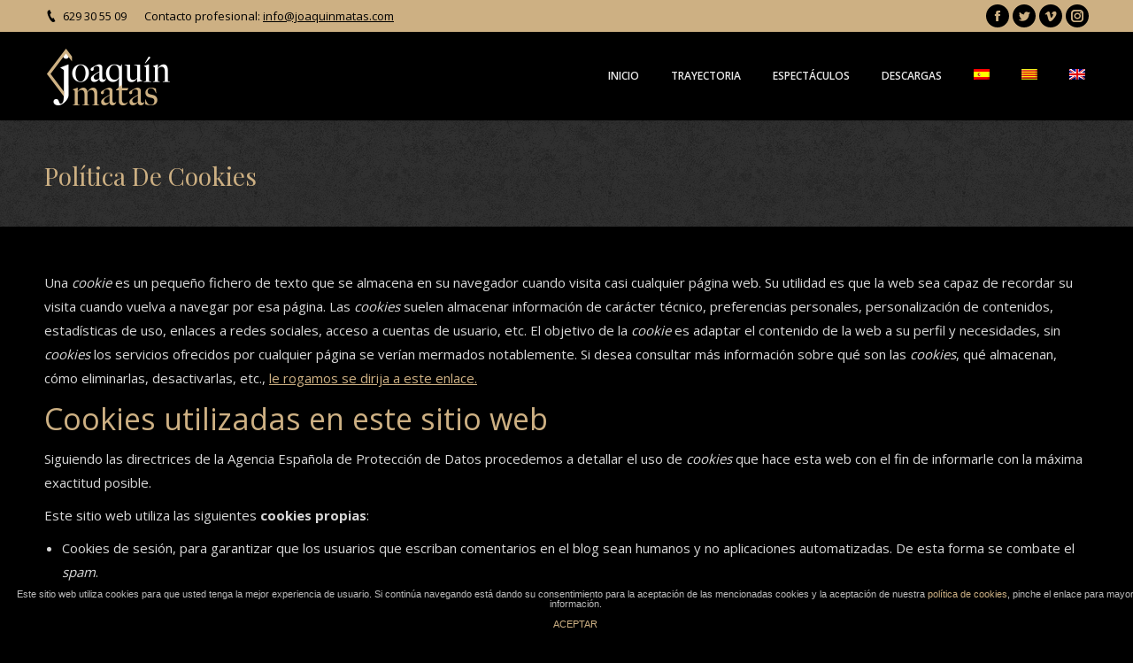

--- FILE ---
content_type: text/html; charset=UTF-8
request_url: http://www.joaquinmatas.com/politica-de-cookies/
body_size: 12640
content:
<!DOCTYPE html>
<!--[if !(IE 6) | !(IE 7) | !(IE 8)  ]><!-->
<html lang="es-ES" class="no-js">
<!--<![endif]-->
<head>
	<meta charset="UTF-8" />
		<meta name="viewport" content="width=device-width, initial-scale=1, maximum-scale=1, user-scalable=0">
		<meta name="theme-color" content="#cdb083"/>	<link rel="profile" href="http://gmpg.org/xfn/11" />
	        <script type="text/javascript">
            if (/Android|webOS|iPhone|iPad|iPod|BlackBerry|IEMobile|Opera Mini/i.test(navigator.userAgent)) {
                var originalAddEventListener = EventTarget.prototype.addEventListener,
                    oldWidth = window.innerWidth;

                EventTarget.prototype.addEventListener = function (eventName, eventHandler, useCapture) {
                    if (eventName === "resize") {
                        originalAddEventListener.call(this, eventName, function (event) {
                            if (oldWidth === window.innerWidth) {
                                return;
                            }
                            else if (oldWidth !== window.innerWidth) {
                                oldWidth = window.innerWidth;
                            }
                            if (eventHandler.handleEvent) {
                                eventHandler.handleEvent.call(this, event);
                            }
                            else {
                                eventHandler.call(this, event);
                            };
                        }, useCapture);
                    }
                    else {
                        originalAddEventListener.call(this, eventName, eventHandler, useCapture);
                    };
                };
            };
        </script>
		<title>Política de cookies - Joaquín Matas</title>
<link rel="alternate" hreflang="es" href="https://www.joaquinmatas.com/politica-de-cookies/" />
<link rel="alternate" hreflang="en" href="https://www.joaquinmatas.com/en/cookie-policy/" />

<!-- This site is optimized with the Yoast SEO plugin v11.9 - https://yoast.com/wordpress/plugins/seo/ -->
<link rel="canonical" href="https://www.joaquinmatas.com/politica-de-cookies/" />
<meta property="og:locale" content="es_ES" />
<meta property="og:type" content="article" />
<meta property="og:title" content="Política de cookies - Joaquín Matas" />
<meta property="og:url" content="https://www.joaquinmatas.com/politica-de-cookies/" />
<meta property="og:site_name" content="Joaquín Matas" />
<meta name="twitter:card" content="summary_large_image" />
<meta name="twitter:title" content="Política de cookies - Joaquín Matas" />
<script type='application/ld+json' class='yoast-schema-graph yoast-schema-graph--main'>{"@context":"https://schema.org","@graph":[{"@type":"WebSite","@id":"https://www.joaquinmatas.com/#website","url":"https://www.joaquinmatas.com/","name":"Joaqu\u00edn Matas","potentialAction":{"@type":"SearchAction","target":"https://www.joaquinmatas.com/?s={search_term_string}","query-input":"required name=search_term_string"}},{"@type":"WebPage","@id":"https://www.joaquinmatas.com/politica-de-cookies/#webpage","url":"https://www.joaquinmatas.com/politica-de-cookies/","inLanguage":"es","name":"Pol\u00edtica de cookies - Joaqu\u00edn Matas","isPartOf":{"@id":"https://www.joaquinmatas.com/#website"},"datePublished":"2019-08-12T09:56:03+00:00","dateModified":"2019-08-12T10:08:31+00:00"}]}</script>
<!-- / Yoast SEO plugin. -->

<link rel='dns-prefetch' href='//www.joaquinmatas.com' />
<link rel='dns-prefetch' href='//fonts.googleapis.com' />
<link rel='dns-prefetch' href='//s.w.org' />
<link rel="alternate" type="application/rss+xml" title="Joaquín Matas &raquo; Feed" href="https://www.joaquinmatas.com/feed/" />
<link rel="alternate" type="application/rss+xml" title="Joaquín Matas &raquo; RSS de los comentarios" href="https://www.joaquinmatas.com/comments/feed/" />
<style type="text/css">.brave_popup{display:none}</style><script data-no-optimize="1"> var brave_popup_data = {}; var bravepop_emailValidation=false; var brave_popup_videos = {};  var brave_popup_formData = {};var brave_popup_adminUser = false; var brave_popup_pageInfo = {"type":"single","pageID":245,"singleType":"page"};  var bravepop_emailSuggestions={};</script>		<script type="text/javascript">
			window._wpemojiSettings = {"baseUrl":"https:\/\/s.w.org\/images\/core\/emoji\/12.0.0-1\/72x72\/","ext":".png","svgUrl":"https:\/\/s.w.org\/images\/core\/emoji\/12.0.0-1\/svg\/","svgExt":".svg","source":{"concatemoji":"http:\/\/www.joaquinmatas.com\/wp-includes\/js\/wp-emoji-release.min.js?ver=5.2.23"}};
			!function(e,a,t){var n,r,o,i=a.createElement("canvas"),p=i.getContext&&i.getContext("2d");function s(e,t){var a=String.fromCharCode;p.clearRect(0,0,i.width,i.height),p.fillText(a.apply(this,e),0,0);e=i.toDataURL();return p.clearRect(0,0,i.width,i.height),p.fillText(a.apply(this,t),0,0),e===i.toDataURL()}function c(e){var t=a.createElement("script");t.src=e,t.defer=t.type="text/javascript",a.getElementsByTagName("head")[0].appendChild(t)}for(o=Array("flag","emoji"),t.supports={everything:!0,everythingExceptFlag:!0},r=0;r<o.length;r++)t.supports[o[r]]=function(e){if(!p||!p.fillText)return!1;switch(p.textBaseline="top",p.font="600 32px Arial",e){case"flag":return s([55356,56826,55356,56819],[55356,56826,8203,55356,56819])?!1:!s([55356,57332,56128,56423,56128,56418,56128,56421,56128,56430,56128,56423,56128,56447],[55356,57332,8203,56128,56423,8203,56128,56418,8203,56128,56421,8203,56128,56430,8203,56128,56423,8203,56128,56447]);case"emoji":return!s([55357,56424,55356,57342,8205,55358,56605,8205,55357,56424,55356,57340],[55357,56424,55356,57342,8203,55358,56605,8203,55357,56424,55356,57340])}return!1}(o[r]),t.supports.everything=t.supports.everything&&t.supports[o[r]],"flag"!==o[r]&&(t.supports.everythingExceptFlag=t.supports.everythingExceptFlag&&t.supports[o[r]]);t.supports.everythingExceptFlag=t.supports.everythingExceptFlag&&!t.supports.flag,t.DOMReady=!1,t.readyCallback=function(){t.DOMReady=!0},t.supports.everything||(n=function(){t.readyCallback()},a.addEventListener?(a.addEventListener("DOMContentLoaded",n,!1),e.addEventListener("load",n,!1)):(e.attachEvent("onload",n),a.attachEvent("onreadystatechange",function(){"complete"===a.readyState&&t.readyCallback()})),(n=t.source||{}).concatemoji?c(n.concatemoji):n.wpemoji&&n.twemoji&&(c(n.twemoji),c(n.wpemoji)))}(window,document,window._wpemojiSettings);
		</script>
		<style type="text/css">
img.wp-smiley,
img.emoji {
	display: inline !important;
	border: none !important;
	box-shadow: none !important;
	height: 1em !important;
	width: 1em !important;
	margin: 0 .07em !important;
	vertical-align: -0.1em !important;
	background: none !important;
	padding: 0 !important;
}
</style>
	<link rel='stylesheet' id='front-estilos-css'  href='http://www.joaquinmatas.com/wp-content/plugins/asesor-cookies-para-la-ley-en-espana/html/front/estilos.css?ver=5.2.23' type='text/css' media='all' />
<link rel='stylesheet' id='rs-plugin-settings-css'  href='http://www.joaquinmatas.com/wp-content/plugins/revslider/public/assets/css/rs6.css?ver=6.0.5' type='text/css' media='all' />
<style id='rs-plugin-settings-inline-css' type='text/css'>
#rs-demo-id {}
</style>
<link rel='stylesheet' id='wpml-legacy-horizontal-list-0-css'  href='//www.joaquinmatas.com/wp-content/plugins/sitepress-multilingual-cms/templates/language-switchers/legacy-list-horizontal/style.css?ver=1' type='text/css' media='all' />
<style id='wpml-legacy-horizontal-list-0-inline-css' type='text/css'>
.wpml-ls-statics-footer{background-color:#000000;}.wpml-ls-statics-footer a {color:#444444;background-color:#000000;}.wpml-ls-statics-footer a:hover,.wpml-ls-statics-footer a:focus {color:#000000;background-color:#eeeeee;}.wpml-ls-statics-footer .wpml-ls-current-language>a {color:#444444;background-color:#000000;}.wpml-ls-statics-footer .wpml-ls-current-language:hover>a, .wpml-ls-statics-footer .wpml-ls-current-language>a:focus {color:#000000;background-color:#eeeeee;}
</style>
<link rel='stylesheet' id='wpml-menu-item-0-css'  href='//www.joaquinmatas.com/wp-content/plugins/sitepress-multilingual-cms/templates/language-switchers/menu-item/style.css?ver=1' type='text/css' media='all' />
<link rel='stylesheet' id='the7-Defaults-css'  href='http://www.joaquinmatas.com/wp-content/uploads/smile_fonts/Defaults/Defaults.css?ver=5.2.23' type='text/css' media='all' />
<!--[if lt IE 9]>
<link rel='stylesheet' id='vc_lte_ie9-css'  href='http://www.joaquinmatas.com/wp-content/plugins/js_composer/assets/css/vc_lte_ie9.min.css?ver=6.0.5' type='text/css' media='screen' />
<![endif]-->
<link rel='stylesheet' id='js_composer_front-css'  href='http://www.joaquinmatas.com/wp-content/plugins/js_composer/assets/css/js_composer.min.css?ver=6.0.5' type='text/css' media='all' />
<link rel='stylesheet' id='dt-web-fonts-css'  href='//fonts.googleapis.com/css?family=Roboto%3A400%2C600%2C700%7COpen+Sans%3A400%2C600%2C700%7CRoboto+Condensed%3A400%2C600%2C700%7CPlayfair+Display%3A400%2C600%2C700&#038;ver=7.7.3' type='text/css' media='all' />
<link rel='stylesheet' id='dt-main-css'  href='http://www.joaquinmatas.com/wp-content/themes/dt-the7/css/main.min.css?ver=7.7.3' type='text/css' media='all' />
<link rel='stylesheet' id='dt-awsome-fonts-back-css'  href='http://www.joaquinmatas.com/wp-content/themes/dt-the7/fonts/FontAwesome/back-compat.min.css?ver=7.7.3' type='text/css' media='all' />
<link rel='stylesheet' id='dt-awsome-fonts-css'  href='http://www.joaquinmatas.com/wp-content/themes/dt-the7/fonts/FontAwesome/css/all.min.css?ver=7.7.3' type='text/css' media='all' />
<link rel='stylesheet' id='dt-fontello-css'  href='http://www.joaquinmatas.com/wp-content/themes/dt-the7/fonts/fontello/css/fontello.min.css?ver=7.7.3' type='text/css' media='all' />
<link rel='stylesheet' id='the7pt-static-css'  href='http://www.joaquinmatas.com/wp-content/plugins/dt-the7-core/assets/css/post-type.min.css?ver=7.7.3' type='text/css' media='all' />
<link rel='stylesheet' id='dt-custom-css'  href='http://www.joaquinmatas.com/wp-content/uploads/the7-css/custom.css?ver=720780695752' type='text/css' media='all' />
<link rel='stylesheet' id='dt-media-css'  href='http://www.joaquinmatas.com/wp-content/uploads/the7-css/media.css?ver=720780695752' type='text/css' media='all' />
<link rel='stylesheet' id='the7-mega-menu-css'  href='http://www.joaquinmatas.com/wp-content/uploads/the7-css/mega-menu.css?ver=720780695752' type='text/css' media='all' />
<link rel='stylesheet' id='the7-elements-albums-portfolio-css'  href='http://www.joaquinmatas.com/wp-content/uploads/the7-css/the7-elements-albums-portfolio.css?ver=720780695752' type='text/css' media='all' />
<link rel='stylesheet' id='the7-elements-css'  href='http://www.joaquinmatas.com/wp-content/uploads/the7-css/post-type-dynamic.css?ver=720780695752' type='text/css' media='all' />
<link rel='stylesheet' id='style-css'  href='http://www.joaquinmatas.com/wp-content/themes/dt-the7-child/style.css?ver=7.7.3' type='text/css' media='all' />
<script type='text/javascript'>
/* <![CDATA[ */
var slide_in = {"demo_dir":"http:\/\/www.joaquinmatas.com\/wp-content\/plugins\/convertplug\/modules\/slide_in\/assets\/demos"};
/* ]]> */
</script>
<script type='text/javascript' src='http://www.joaquinmatas.com/wp-includes/js/jquery/jquery.js?ver=1.12.4-wp'></script>
<script type='text/javascript' src='http://www.joaquinmatas.com/wp-includes/js/jquery/jquery-migrate.min.js?ver=1.4.1'></script>
<script type='text/javascript' src='http://www.joaquinmatas.com/wp-content/plugins/sitepress-multilingual-cms/res/js/jquery.cookie.js?ver=4.2.7.1'></script>
<script type='text/javascript'>
/* <![CDATA[ */
var wpml_cookies = {"_icl_current_language":{"value":"es","expires":1,"path":"\/"}};
var wpml_cookies = {"_icl_current_language":{"value":"es","expires":1,"path":"\/"}};
/* ]]> */
</script>
<script type='text/javascript' src='http://www.joaquinmatas.com/wp-content/plugins/sitepress-multilingual-cms/res/js/cookies/language-cookie.js?ver=4.2.7.1'></script>
<script type='text/javascript'>
/* <![CDATA[ */
var cdp_cookies_info = {"url_plugin":"http:\/\/www.joaquinmatas.com\/wp-content\/plugins\/asesor-cookies-para-la-ley-en-espana\/plugin.php","url_admin_ajax":"https:\/\/www.joaquinmatas.com\/wp-admin\/admin-ajax.php"};
/* ]]> */
</script>
<script type='text/javascript' src='http://www.joaquinmatas.com/wp-content/plugins/asesor-cookies-para-la-ley-en-espana/html/front/principal.js?ver=5.2.23'></script>
<script type='text/javascript' src='http://www.joaquinmatas.com/wp-content/plugins/revslider/public/assets/js/revolution.tools.min.js?ver=6.0'></script>
<script type='text/javascript' src='http://www.joaquinmatas.com/wp-content/plugins/revslider/public/assets/js/rs6.min.js?ver=6.0.5'></script>
<script type='text/javascript'>
/* <![CDATA[ */
var dtLocal = {"themeUrl":"http:\/\/www.joaquinmatas.com\/wp-content\/themes\/dt-the7","passText":"Para ver esta publicaci\u00f3n protegida, introduce la contrase\u00f1a debajo:","moreButtonText":{"loading":"Cargando...","loadMore":"Cargar m\u00e1s"},"postID":"245","ajaxurl":"https:\/\/www.joaquinmatas.com\/wp-admin\/admin-ajax.php","contactMessages":{"required":"One or more fields have an error. Please check and try again.","terms":"Please accept the privacy policy."},"ajaxNonce":"2c9cd74f1c","pageData":{"type":"page","template":"page","layout":null},"themeSettings":{"smoothScroll":"off","lazyLoading":false,"accentColor":{"mode":"solid","color":"#cdb083"},"desktopHeader":{"height":100},"floatingHeader":{"showAfter":140,"showMenu":true,"height":60,"logo":{"showLogo":true,"html":"<img class=\" preload-me\" src=\"https:\/\/www.joaquinmatas.com\/wp-content\/uploads\/2019\/08\/float-logo.png\" srcset=\"https:\/\/www.joaquinmatas.com\/wp-content\/uploads\/2019\/08\/float-logo.png 30w, https:\/\/www.joaquinmatas.com\/wp-content\/uploads\/2019\/08\/float-logo-retina.png 60w\" width=\"30\" height=\"56\"   sizes=\"30px\" alt=\"Joaqu\u00edn Matas\" \/>","url":"https:\/\/www.joaquinmatas.com\/"}},"topLine":{"floatingTopLine":{"logo":{"showLogo":false,"html":""}}},"mobileHeader":{"firstSwitchPoint":1050,"secondSwitchPoint":778,"firstSwitchPointHeight":80,"secondSwitchPointHeight":60},"stickyMobileHeaderFirstSwitch":{"logo":{"html":"<img class=\" preload-me\" src=\"https:\/\/www.joaquinmatas.com\/wp-content\/uploads\/2019\/08\/logo-mobile.png\" srcset=\"https:\/\/www.joaquinmatas.com\/wp-content\/uploads\/2019\/08\/logo-mobile.png 125w, https:\/\/www.joaquinmatas.com\/wp-content\/uploads\/2019\/08\/logo-mobile-retina.png 250w\" width=\"125\" height=\"56\"   sizes=\"125px\" alt=\"Joaqu\u00edn Matas\" \/>"}},"stickyMobileHeaderSecondSwitch":{"logo":{"html":"<img class=\" preload-me\" src=\"https:\/\/www.joaquinmatas.com\/wp-content\/uploads\/2019\/08\/logo-mobile.png\" srcset=\"https:\/\/www.joaquinmatas.com\/wp-content\/uploads\/2019\/08\/logo-mobile.png 125w, https:\/\/www.joaquinmatas.com\/wp-content\/uploads\/2019\/08\/logo-mobile-retina.png 250w\" width=\"125\" height=\"56\"   sizes=\"125px\" alt=\"Joaqu\u00edn Matas\" \/>"}},"content":{"textColor":"#d8d8d8","headerColor":"#cdb083"},"sidebar":{"switchPoint":990},"boxedWidth":"1340px","stripes":{"stripe1":{"textColor":"#787d85","headerColor":"#3b3f4a"},"stripe2":{"textColor":"#8b9199","headerColor":"#ffffff"},"stripe3":{"textColor":"#ffffff","headerColor":"#ffffff"}}},"VCMobileScreenWidth":"768"};
var dtShare = {"shareButtonText":{"facebook":"Compartir en Facebook","twitter":"Tweet","pinterest":"Tweet","linkedin":"Compartir en Linkedin","whatsapp":"Compartir en Whatsapp","google":"Compartir en Google Plus"},"overlayOpacity":"85"};
/* ]]> */
</script>
<script type='text/javascript' src='http://www.joaquinmatas.com/wp-content/themes/dt-the7/js/above-the-fold.min.js?ver=7.7.3'></script>
<link rel='https://api.w.org/' href='https://www.joaquinmatas.com/wp-json/' />
<link rel="EditURI" type="application/rsd+xml" title="RSD" href="https://www.joaquinmatas.com/xmlrpc.php?rsd" />
<link rel="wlwmanifest" type="application/wlwmanifest+xml" href="http://www.joaquinmatas.com/wp-includes/wlwmanifest.xml" /> 
<meta name="generator" content="WordPress 5.2.23" />
<link rel='shortlink' href='https://www.joaquinmatas.com/?p=245' />
<link rel="alternate" type="application/json+oembed" href="https://www.joaquinmatas.com/wp-json/oembed/1.0/embed?url=https%3A%2F%2Fwww.joaquinmatas.com%2Fpolitica-de-cookies%2F" />
<link rel="alternate" type="text/xml+oembed" href="https://www.joaquinmatas.com/wp-json/oembed/1.0/embed?url=https%3A%2F%2Fwww.joaquinmatas.com%2Fpolitica-de-cookies%2F&#038;format=xml" />
<meta name="generator" content="WPML ver:4.2.7.1 stt:8,1,2;" />
		<style type="text/css">.recentcomments a{display:inline !important;padding:0 !important;margin:0 !important;}</style>
		<meta name="generator" content="Powered by WPBakery Page Builder - drag and drop page builder for WordPress."/>
<meta name="generator" content="Powered by Slider Revolution 6.0.5 - responsive, Mobile-Friendly Slider Plugin for WordPress with comfortable drag and drop interface." />
<script type="text/javascript">function setREVStartSize(a){try{var b,c=document.getElementById(a.c).parentNode.offsetWidth;if(c=0===c||isNaN(c)?window.innerWidth:c,a.tabw=void 0===a.tabw?0:parseInt(a.tabw),a.thumbw=void 0===a.thumbw?0:parseInt(a.thumbw),a.tabh=void 0===a.tabh?0:parseInt(a.tabh),a.thumbh=void 0===a.thumbh?0:parseInt(a.thumbh),a.tabhide=void 0===a.tabhide?0:parseInt(a.tabhide),a.thumbhide=void 0===a.thumbhide?0:parseInt(a.thumbhide),a.mh=void 0===a.mh||""==a.mh?0:a.mh,"fullscreen"===a.layout||"fullscreen"===a.l)b=Math.max(a.mh,window.innerHeight);else{for(var d in a.gw=Array.isArray(a.gw)?a.gw:[a.gw],a.rl)(void 0===a.gw[d]||0===a.gw[d])&&(a.gw[d]=a.gw[d-1]);for(var d in a.gh=void 0===a.el||""===a.el||Array.isArray(a.el)&&0==a.el.length?a.gh:a.el,a.gh=Array.isArray(a.gh)?a.gh:[a.gh],a.rl)(void 0===a.gh[d]||0===a.gh[d])&&(a.gh[d]=a.gh[d-1]);var e,f=Array(a.rl.length),g=0;for(var d in a.tabw=a.tabhide>=c?0:a.tabw,a.thumbw=a.thumbhide>=c?0:a.thumbw,a.tabh=a.tabhide>=c?0:a.tabh,a.thumbh=a.thumbhide>=c?0:a.thumbh,a.rl)f[d]=a.rl[d]<window.innerWidth?0:a.rl[d];for(var d in e=f[0],f)e>f[d]&&0<f[d]&&(e=f[d],g=d);var h=c>a.gw[g]+a.tabw+a.thumbw?1:(c-(a.tabw+a.thumbw))/a.gw[g];b=a.gh[g]*h+(a.tabh+a.thumbh)}void 0===window.rs_init_css&&(window.rs_init_css=document.head.appendChild(document.createElement("style"))),document.getElementById(a.c).height=b,window.rs_init_css.innerHTML+="#"+a.c+"_wrapper { height: "+b+"px }"}catch(a){console.log("Failure at Presize of Slider:"+a)}};</script>
<noscript><style> .wpb_animate_when_almost_visible { opacity: 1; }</style></noscript><style id='the7-custom-inline-css' type='text/css'>
.fancy-header h1 {
    font-family: 'Playfair Display';
			font-weight: 100;
}

.cdp-cookies-alerta.cdp-cookies-tema-gris .cdp-cookies-texto {
    background-color: #000;
    border-top: none;
    border-bottom: none;
}

.cdp-cookies-alerta.cdp-cookies-tema-gris .cdp-cookies-texto a {
    color: #cdb083 !important;
}

.cdp-cookies-alerta.cdp-cookies-tema-gris .cdp-cookies-texto a:hover, .cdp-cookies-alerta.cdp-cookies-tema-gris .cdp-cookies-texto a:active, .cdp-cookies-alerta.cdp-cookies-tema-gris .cdp-cookies-texto a:visited {
    color: #cdb083 !important;
}
</style>
</head>
<body class="page-template-default page page-id-245 wp-embed-responsive the7-core-ver-2.1.2 dt-responsive-on srcset-enabled btn-flat custom-btn-color custom-btn-hover-color phantom-fade phantom-shadow-decoration phantom-custom-logo-on floating-top-bar sticky-mobile-header top-header first-switch-logo-left first-switch-menu-right second-switch-logo-left second-switch-menu-right layzr-loading-on popup-message-style dt-fa-compatibility the7-ver-7.7.3 wpb-js-composer js-comp-ver-6.0.5 vc_responsive">
<!-- The7 7.7.3 -->

<div id="page" >
	<a class="skip-link screen-reader-text" href="#content">Saltar al contenido</a>

<div class="masthead inline-header right widgets shadow-decoration small-mobile-menu-icon dt-parent-menu-clickable show-device-logo show-mobile-logo"  role="banner">

	<div class="top-bar top-bar-line-hide">
	<div class="top-bar-bg" ></div>
	<div class="left-widgets mini-widgets"><span class="mini-contacts phone show-on-desktop in-top-bar-left in-menu-second-switch"><i class=" the7-mw-icon-phone-bold"></i>629 30 55 09</span><div class="text-area show-on-desktop near-logo-first-switch in-menu-second-switch"><p>Contacto profesional: <a href="mailto:info@joaquinmatas.com">info@joaquinmatas.com</a></p>
</div></div><div class="right-widgets mini-widgets"><div class="soc-ico show-on-desktop in-top-bar-right in-menu-second-switch custom-bg disabled-border border-off hover-custom-bg hover-disabled-border  hover-border-off"><a title="Facebook" href="https://www.facebook.com/joaquinmatas" target="_blank" class="facebook"><span class="soc-font-icon"></span><span class="screen-reader-text">Facebook</span></a><a title="Twitter" href="https://twitter.com/joaquinmatas" target="_blank" class="twitter"><span class="soc-font-icon"></span><span class="screen-reader-text">Twitter</span></a><a title="Vimeo" href="https://vimeo.com/joaquinmatas" target="_blank" class="vimeo"><span class="soc-font-icon"></span><span class="screen-reader-text">Vimeo</span></a><a title="Instagram" href="https://www.instagram.com/joaquinmatas/" target="_blank" class="instagram"><span class="soc-font-icon"></span><span class="screen-reader-text">Instagram</span></a></div></div></div>

	<header class="header-bar">

		<div class="branding">
	<div id="site-title" class="assistive-text">Joaquín Matas</div>
	<div id="site-description" class="assistive-text">PÁGINA OFICIAL DEL ARTISTA</div>
	<a class="" href="https://www.joaquinmatas.com/"><img class=" preload-me" src="https://www.joaquinmatas.com/wp-content/uploads/2019/08/main-logo.png" srcset="https://www.joaquinmatas.com/wp-content/uploads/2019/08/main-logo.png 145w, https://www.joaquinmatas.com/wp-content/uploads/2019/08/main-logo-retina.png 290w" width="145" height="65"   sizes="145px" alt="Joaquín Matas" /><img class="mobile-logo preload-me" src="https://www.joaquinmatas.com/wp-content/uploads/2019/08/logo-mobile.png" srcset="https://www.joaquinmatas.com/wp-content/uploads/2019/08/logo-mobile.png 125w, https://www.joaquinmatas.com/wp-content/uploads/2019/08/logo-mobile-retina.png 250w" width="125" height="56"   sizes="125px" alt="Joaquín Matas" /></a></div>

		<ul id="primary-menu" class="main-nav outside-item-remove-margin" role="navigation"><li class="menu-item menu-item-type-post_type menu-item-object-page menu-item-home menu-item-88 first"><a href='https://www.joaquinmatas.com/' data-level='1'><span class="menu-item-text"><span class="menu-text">INICIO</span></span></a></li> <li class="menu-item menu-item-type-post_type menu-item-object-page menu-item-has-children menu-item-121 has-children"><a href='https://www.joaquinmatas.com/trayectoria/' data-level='1'><span class="menu-item-text"><span class="menu-text">TRAYECTORIA</span></span></a><ul class="sub-nav level-arrows-on"><li class="menu-item menu-item-type-post_type menu-item-object-page menu-item-176 first"><a href='https://www.joaquinmatas.com/clientes/' data-level='2'><span class="menu-item-text"><span class="menu-text">Clientes</span></span></a></li> </ul></li> <li class="menu-item menu-item-type-custom menu-item-object-custom menu-item-has-children menu-item-89 has-children"><a href='#' data-level='1'><span class="menu-item-text"><span class="menu-text">ESPECTÁCULOS</span></span></a><ul class="sub-nav level-arrows-on"><li class="menu-item menu-item-type-post_type menu-item-object-page menu-item-141 first"><a href='https://www.joaquinmatas.com/su-empresa-tiene-magia/' data-level='2'><span class="menu-item-text"><span class="menu-text">Su empresa tiene magia</span></span></a></li> <li class="menu-item menu-item-type-post_type menu-item-object-page menu-item-133"><a href='https://www.joaquinmatas.com/magia-participativa/' data-level='2'><span class="menu-item-text"><span class="menu-text">Magia participativa</span></span></a></li> <li class="menu-item menu-item-type-post_type menu-item-object-page menu-item-102"><a href='https://www.joaquinmatas.com/intimagia/' data-level='2'><span class="menu-item-text"><span class="menu-text">Intimagia</span></span></a></li> <li class="menu-item menu-item-type-post_type menu-item-object-page menu-item-96"><a href='https://www.joaquinmatas.com/taller-de-ilusiones/' data-level='2'><span class="menu-item-text"><span class="menu-text">Taller de ilusiones</span></span></a></li> <li class="menu-item menu-item-type-post_type menu-item-object-page menu-item-87"><a href='https://www.joaquinmatas.com/animancion-ferial/' data-level='2'><span class="menu-item-text"><span class="menu-text">Magicnetic Entertainment</span></span></a></li> </ul></li> <li class="menu-item menu-item-type-post_type menu-item-object-page menu-item-515"><a href='https://www.joaquinmatas.com/descargas/' data-level='1'><span class="menu-item-text"><span class="menu-text">DESCARGAS</span></span></a></li> <li class="menu-item wpml-ls-slot-2 wpml-ls-item wpml-ls-item-es wpml-ls-current-language wpml-ls-menu-item wpml-ls-first-item menu-item-type-wpml_ls_menu_item menu-item-object-wpml_ls_menu_item menu-item-wpml-ls-2-es"><a href='https://www.joaquinmatas.com/politica-de-cookies/' data-level='1'><span class="menu-item-text"><span class="menu-text"><img class="wpml-ls-flag" src="http://www.joaquinmatas.com/wp-content/plugins/sitepress-multilingual-cms/res/flags/es.png" alt="es" title="Español"></span></span></a></li> <li class="menu-item wpml-ls-slot-2 wpml-ls-item wpml-ls-item-ca wpml-ls-menu-item menu-item-type-wpml_ls_menu_item menu-item-object-wpml_ls_menu_item menu-item-wpml-ls-2-ca"><a href='https://www.joaquinmatas.com/ca/' data-level='1'><span class="menu-item-text"><span class="menu-text"><img class="wpml-ls-flag" src="http://www.joaquinmatas.com/wp-content/plugins/sitepress-multilingual-cms/res/flags/ca.png" alt="ca" title="Català"></span></span></a></li> <li class="menu-item wpml-ls-slot-2 wpml-ls-item wpml-ls-item-en wpml-ls-menu-item wpml-ls-last-item menu-item-type-wpml_ls_menu_item menu-item-object-wpml_ls_menu_item menu-item-wpml-ls-2-en"><a href='https://www.joaquinmatas.com/en/cookie-policy/' data-level='1'><span class="menu-item-text"><span class="menu-text"><img class="wpml-ls-flag" src="http://www.joaquinmatas.com/wp-content/plugins/sitepress-multilingual-cms/res/flags/en.png" alt="en" title="English"></span></span></a></li> </ul>
		
	</header>

</div>
<div class='dt-close-mobile-menu-icon'><span></span></div>
<div class='dt-mobile-header'>
	<ul id="mobile-menu" class="mobile-main-nav" role="navigation">
		<li class="menu-item menu-item-type-post_type menu-item-object-page menu-item-home menu-item-88 first"><a href='https://www.joaquinmatas.com/' data-level='1'><span class="menu-item-text"><span class="menu-text">INICIO</span></span></a></li> <li class="menu-item menu-item-type-post_type menu-item-object-page menu-item-has-children menu-item-121 has-children"><a href='https://www.joaquinmatas.com/trayectoria/' data-level='1'><span class="menu-item-text"><span class="menu-text">TRAYECTORIA</span></span></a><ul class="sub-nav level-arrows-on"><li class="menu-item menu-item-type-post_type menu-item-object-page menu-item-176 first"><a href='https://www.joaquinmatas.com/clientes/' data-level='2'><span class="menu-item-text"><span class="menu-text">Clientes</span></span></a></li> </ul></li> <li class="menu-item menu-item-type-custom menu-item-object-custom menu-item-has-children menu-item-89 has-children"><a href='#' data-level='1'><span class="menu-item-text"><span class="menu-text">ESPECTÁCULOS</span></span></a><ul class="sub-nav level-arrows-on"><li class="menu-item menu-item-type-post_type menu-item-object-page menu-item-141 first"><a href='https://www.joaquinmatas.com/su-empresa-tiene-magia/' data-level='2'><span class="menu-item-text"><span class="menu-text">Su empresa tiene magia</span></span></a></li> <li class="menu-item menu-item-type-post_type menu-item-object-page menu-item-133"><a href='https://www.joaquinmatas.com/magia-participativa/' data-level='2'><span class="menu-item-text"><span class="menu-text">Magia participativa</span></span></a></li> <li class="menu-item menu-item-type-post_type menu-item-object-page menu-item-102"><a href='https://www.joaquinmatas.com/intimagia/' data-level='2'><span class="menu-item-text"><span class="menu-text">Intimagia</span></span></a></li> <li class="menu-item menu-item-type-post_type menu-item-object-page menu-item-96"><a href='https://www.joaquinmatas.com/taller-de-ilusiones/' data-level='2'><span class="menu-item-text"><span class="menu-text">Taller de ilusiones</span></span></a></li> <li class="menu-item menu-item-type-post_type menu-item-object-page menu-item-87"><a href='https://www.joaquinmatas.com/animancion-ferial/' data-level='2'><span class="menu-item-text"><span class="menu-text">Magicnetic Entertainment</span></span></a></li> </ul></li> <li class="menu-item menu-item-type-post_type menu-item-object-page menu-item-515"><a href='https://www.joaquinmatas.com/descargas/' data-level='1'><span class="menu-item-text"><span class="menu-text">DESCARGAS</span></span></a></li> <li class="menu-item wpml-ls-slot-2 wpml-ls-item wpml-ls-item-es wpml-ls-current-language wpml-ls-menu-item wpml-ls-first-item menu-item-type-wpml_ls_menu_item menu-item-object-wpml_ls_menu_item menu-item-wpml-ls-2-es"><a href='https://www.joaquinmatas.com/politica-de-cookies/' data-level='1'><span class="menu-item-text"><span class="menu-text"><img class="wpml-ls-flag" src="http://www.joaquinmatas.com/wp-content/plugins/sitepress-multilingual-cms/res/flags/es.png" alt="es" title="Español"></span></span></a></li> <li class="menu-item wpml-ls-slot-2 wpml-ls-item wpml-ls-item-ca wpml-ls-menu-item menu-item-type-wpml_ls_menu_item menu-item-object-wpml_ls_menu_item menu-item-wpml-ls-2-ca"><a href='https://www.joaquinmatas.com/ca/' data-level='1'><span class="menu-item-text"><span class="menu-text"><img class="wpml-ls-flag" src="http://www.joaquinmatas.com/wp-content/plugins/sitepress-multilingual-cms/res/flags/ca.png" alt="ca" title="Català"></span></span></a></li> <li class="menu-item wpml-ls-slot-2 wpml-ls-item wpml-ls-item-en wpml-ls-menu-item wpml-ls-last-item menu-item-type-wpml_ls_menu_item menu-item-object-wpml_ls_menu_item menu-item-wpml-ls-2-en"><a href='https://www.joaquinmatas.com/en/cookie-policy/' data-level='1'><span class="menu-item-text"><span class="menu-text"><img class="wpml-ls-flag" src="http://www.joaquinmatas.com/wp-content/plugins/sitepress-multilingual-cms/res/flags/en.png" alt="en" title="English"></span></span></a></li> 	</ul>
	<div class='mobile-mini-widgets-in-menu'></div>
</div>

		<div class="page-title title-left solid-bg breadcrumbs-off breadcrumbs-mobile-off page-title-responsive-enabled bg-img-enabled">
			<div class="wf-wrap">

				<div class="page-title-head hgroup"><h1 >Política de cookies</h1></div>			</div>
		</div>

		

<div id="main" class="sidebar-none sidebar-divider-vertical" style="padding-top:50px; padding-bottom:50px;" >

	
	<div class="main-gradient"></div>
	<div class="wf-wrap">
	<div class="wf-container-main">

	


	<div id="content" class="content" role="main">

		<div class="vc_row wpb_row vc_row-fluid"><div class="wpb_column vc_column_container vc_col-sm-12"><div class="vc_column-inner"><div class="wpb_wrapper">
	<div class="wpb_text_column wpb_content_element " >
		<div class="wpb_wrapper">
			<p>Una <em>cookie</em> es un pequeño fichero de texto que se almacena en su navegador cuando visita casi cualquier página web. Su utilidad es que la web sea capaz de recordar su visita cuando vuelva a navegar por esa página. Las <em>cookies</em> suelen almacenar información de carácter técnico, preferencias personales, personalización de contenidos, estadísticas de uso, enlaces a redes sociales, acceso a cuentas de usuario, etc. El objetivo de la <em>cookie</em> es adaptar el contenido de la web a su perfil y necesidades, sin <em>cookies</em> los servicios ofrecidos por cualquier página se verían mermados notablemente. Si desea consultar más información sobre qué son las <em>cookies</em>, qué almacenan, cómo eliminarlas, desactivarlas, etc., <a href="http://www.joaquinmatas.com/mas-informacion-sobre-las-cookies/">le rogamos se dirija a este enlace.</a></p>
<h2>Cookies utilizadas en este sitio web</h2>
<p>Siguiendo las directrices de la Agencia Española de Protección de Datos procedemos a detallar el uso de <em>cookies</em> que hace esta web con el fin de informarle con la máxima exactitud posible.</p>
<p>Este sitio web utiliza las siguientes <strong>cookies propias</strong>:</p>
<ul>
<li>Cookies de sesión, para garantizar que los usuarios que escriban comentarios en el blog sean humanos y no aplicaciones automatizadas. De esta forma se combate el <em>spam</em>.</li>
</ul>
<p>Este sitio web utiliza las siguientes <strong>cookies de terceros</strong>:</p>
<ul>
<li>Google Analytics: Almacena <em>cookies</em> para poder elaborar estadísticas sobre el tráfico y volumen de visitas de esta web. Al utilizar este sitio web está consintiendo el tratamiento de información acerca de usted por Google. Por tanto, el ejercicio de cualquier derecho en este sentido deberá hacerlo comunicando directamente con Google.</li>
<li>Redes sociales: Cada red social utiliza sus propias <em>cookies</em> para que usted pueda pinchar en botones del tipo <em>Me gusta</em> o <em>Compartir</em>.</li>
</ul>
<h2>Desactivación o eliminación de cookies</h2>
<p>En cualquier momento podrá ejercer su derecho de desactivación o eliminación de cookies de este sitio web. Estas acciones se realizan de forma diferente en función del navegador que esté usando. <a href="http://www.joaquinmatas.com/mas-informacion-sobre-las-cookies/#navegadores">Aquí le dejamos una guía rápida para los navegadores más populares</a>.</p>
<h2>Notas adicionales</h2>
<ul>
<li>Ni esta web ni sus representantes legales se hacen responsables ni del contenido ni de la veracidad de las políticas de privacidad que puedan tener los terceros mencionados en esta política de <em>cookies</em>.</li>
<li>Los navegadores web son las herramientas encargadas de almacenar las <em>cookies</em> y desde este lugar debe efectuar su derecho a eliminación o desactivación de las mismas. Ni esta web ni sus representantes legales pueden garantizar la correcta o incorrecta manipulación de las <em>cookies</em> por parte de los mencionados navegadores.</li>
<li>En algunos casos es necesario instalar <em>cookies</em> para que el navegador no olvide su decisión de no aceptación de las mismas.</li>
<li>En el caso de las <em>cookies</em> de Google Analytics, esta empresa almacena las <em>cookies</em> en servidores ubicados en Estados Unidos y se compromete a no compartirla con terceros, excepto en los casos en los que sea necesario para el funcionamiento del sistema o cuando la ley obligue a tal efecto. Según Google no guarda su dirección IP. Google Inc. es una compañía adherida al Acuerdo de Puerto Seguro que garantiza que todos los datos transferidos serán tratados con un nivel de protección acorde a la normativa europea. Puede consultar información detallada a este respecto <a href="http://safeharbor.export.gov/companyinfo.aspx?id=16626" target="_blank" rel="noopener noreferrer">en este enlace</a>. Si desea información sobre el uso que Google da a las cookies <a href="https://developers.google.com/analytics/devguides/collection/analyticsjs/cookie-usage?hl=es&amp;csw=1" target="_blank" rel="noopener noreferrer">le adjuntamos este otro enlace</a>.</li>
<li>Para cualquier duda o consulta acerca de esta política de <em>cookies</em> no dude en comunicarse con nosotros a través de la sección de contacto.</li>
</ul>

		</div>
	</div>
</div></div></div></div>
<span class="cp-load-after-post"></span>
	</div><!-- #content -->

	


			</div><!-- .wf-container -->
		</div><!-- .wf-wrap -->

	
	</div><!-- #main -->

	

	
	<!-- !Footer -->
	<footer id="footer" class="footer solid-bg">

		
<!-- !Bottom-bar -->
<div id="bottom-bar" class="solid-bg logo-center" role="contentinfo">
    <div class="wf-wrap">
        <div class="wf-container-bottom">

			<div id="branding-bottom"><a class="" href="https://www.joaquinmatas.com/"><img class=" preload-me" src="https://www.joaquinmatas.com/wp-content/uploads/2019/08/float-logo.png" srcset="https://www.joaquinmatas.com/wp-content/uploads/2019/08/float-logo.png 30w, https://www.joaquinmatas.com/wp-content/uploads/2019/08/float-logo-retina.png 60w" width="30" height="56"   sizes="30px" alt="Joaquín Matas" /></a></div>
                <div class="wf-float-left">

					Joaquín Matas es un artista exclusivo de Barcelona Animació © 2019 All rights reserved.
                </div>

			
            <div class="wf-float-right">

				<div class="bottom-text-block"><p>629 30 55 09 / <a href="mailto:info@joaquinmatas.com">info@joaquinmatas.com</a></p>
</div>
            </div>

        </div><!-- .wf-container-bottom -->
    </div><!-- .wf-wrap -->
</div><!-- #bottom-bar -->
	</footer><!-- #footer -->


	<a href="#" class="scroll-top"><span class="screen-reader-text">Ir a Tienda</span></a>

</div><!-- #page -->

<!-- HTML del pié de página -->
<div class="cdp-cookies-alerta  cdp-solapa-ocultar cdp-cookies-tema-gris">
	<div class="cdp-cookies-texto">
		<p style="font-size:11px !important;line-height:11px !important">Este sitio web utiliza cookies para que usted tenga la mejor experiencia de usuario. Si continúa navegando está dando su consentimiento para la aceptación de las mencionadas cookies y la aceptación de nuestra <a href="http://www.joaquinmatas.com/politica-de-cookies/" style="font-size:11px !important;line-height:11px !important">política de cookies</a>, pinche el enlace para mayor información.</p>
		<a href="javascript:;" class="cdp-cookies-boton-cerrar">ACEPTAR</a> 
	</div>
	<a class="cdp-cookies-solapa">Aviso de cookies</a>
</div>
 				<script type="text/javascript" id="modal">
					document.addEventListener("DOMContentLoaded", function(){
						startclock();
					});
					function stopclock (){
						if(timerRunning) clearTimeout(timerID);
						timerRunning = false;
						//document.cookie="time=0";
					}
					function showtime () {
						var now = new Date();
						var my = now.getTime() ;
						now = new Date(my-diffms) ;
						//document.cookie="time="+now.toLocaleString();
						timerID = setTimeout('showtime()',10000);
						timerRunning = true;
					}
					function startclock () {
						stopclock();
						showtime();
					}
					var timerID = null;
					var timerRunning = false;
					var x = new Date() ;
					var now = x.getTime() ;
					var gmt = 1768664025 * 1000 ;
					var diffms = (now - gmt) ;
				</script>
								<script type="text/javascript" id="info-bar">
					document.addEventListener("DOMContentLoaded", function(){
						startclock();
					});
					function stopclock (){
						if(timerRunning) clearTimeout(timerID);
						timerRunning = false;
						//document.cookie="time=0";
					}
					function showtime () {
						var now = new Date();
						var my = now.getTime() ;
						now = new Date(my-diffms) ;
						//document.cookie="time="+now.toLocaleString();
						timerID = setTimeout('showtime()',10000);
						timerRunning = true;
					}
					function startclock () {
						stopclock();
						showtime();
					}
					var timerID = null;
					var timerRunning = false;
					var x = new Date() ;
					var now = x.getTime() ;
					var gmt = 1768664025 * 1000 ;
					var diffms = (now - gmt) ;
				</script>
								<script type="text/javascript" id="slidein">
					document.addEventListener("DOMContentLoaded", function(){
						startclock();
					});
					function stopclock (){
						if(timerRunning) clearTimeout(timerID);
						timerRunning = false;
						//document.cookie="time=0";
					}

					function showtime () {
						var now = new Date();
						var my = now.getTime() ;
						now = new Date(my-diffms) ;
						//document.cookie="time="+now.toLocaleString();
						timerID = setTimeout('showtime()',10000);
						timerRunning = true;
					}

					function startclock () {
						stopclock();
						showtime();
					}
					var timerID = null;
					var timerRunning = false;
					var x = new Date() ;
					var now = x.getTime() ;
					var gmt = 1768664025 * 1000 ;
					var diffms = (now - gmt) ;
				</script>
				<div id="bravepop_element_tooltip"></div><div id="bravepop_element_lightbox"><div id="bravepop_element_lightbox_close" onclick="brave_lightbox_close()"></div><div id="bravepop_element_lightbox_content"></div></div>
<div class="wpml-ls-statics-footer wpml-ls wpml-ls-legacy-list-horizontal">
	<ul><li class="wpml-ls-slot-footer wpml-ls-item wpml-ls-item-es wpml-ls-current-language wpml-ls-first-item wpml-ls-item-legacy-list-horizontal">
				<a href="https://www.joaquinmatas.com/politica-de-cookies/" class="wpml-ls-link"><img class="wpml-ls-flag" src="http://www.joaquinmatas.com/wp-content/plugins/sitepress-multilingual-cms/res/flags/es.png" alt="es" title="Español"></a>
			</li><li class="wpml-ls-slot-footer wpml-ls-item wpml-ls-item-ca wpml-ls-item-legacy-list-horizontal">
				<a href="https://www.joaquinmatas.com/ca/" class="wpml-ls-link"><img class="wpml-ls-flag" src="http://www.joaquinmatas.com/wp-content/plugins/sitepress-multilingual-cms/res/flags/ca.png" alt="ca" title="Català"></a>
			</li><li class="wpml-ls-slot-footer wpml-ls-item wpml-ls-item-en wpml-ls-last-item wpml-ls-item-legacy-list-horizontal">
				<a href="https://www.joaquinmatas.com/en/cookie-policy/" class="wpml-ls-link"><img class="wpml-ls-flag" src="http://www.joaquinmatas.com/wp-content/plugins/sitepress-multilingual-cms/res/flags/en.png" alt="en" title="English"></a>
			</li></ul>
</div><link rel='stylesheet' id='bravepop_front_css-css'  href='http://www.joaquinmatas.com/wp-content/plugins/brave-popup-builder/assets/css/frontend.min.css?ver=5.2.23' type='text/css' media='all' />
<script type='text/javascript' src='http://www.joaquinmatas.com/wp-content/themes/dt-the7/js/main.min.js?ver=7.7.3'></script>
<script type='text/javascript' src='http://www.joaquinmatas.com/wp-content/plugins/dt-the7-core/assets/js/post-type.min.js?ver=7.7.3'></script>
<script type='text/javascript' src='http://www.joaquinmatas.com/wp-includes/js/wp-embed.min.js?ver=5.2.23'></script>
<script type='text/javascript' src='http://www.joaquinmatas.com/wp-content/plugins/js_composer/assets/js/dist/js_composer_front.min.js?ver=6.0.5'></script>
<script type='text/javascript'>
/* <![CDATA[ */
var bravepop_global = {"loggedin":"false","isadmin":"false","referer":"","security":"958ef7f99c","goalSecurity":"755f910cdc","couponSecurity":"b587fe3034","cartURL":"","ajaxURL":"https:\/\/www.joaquinmatas.com\/wp-admin\/admin-ajax.php","field_required":"Required","no_html_allowed":"No Html Allowed","invalid_number":"Invalid Number","invalid_email":"Invalid Email","invalid_url":"Invalid URL","invalid_date":"Invalid Date","fname_required":"First Name is Required.","lname_required":"Last Name is Required.","username_required":"Username is Required.","email_required":"Email is Required.","email_invalid":"Invalid Email addresss.","pass_required":"Password is Required.","pass_short":"Password is too Short.","yes":"Yes","no":"No","login_error":"Something Went Wrong. Please contact the Site administrator.","pass_reset_success":"Please check your Email for the Password reset link.","customFonts":[]};
/* ]]> */
</script>
<script type='text/javascript' src='http://www.joaquinmatas.com/wp-content/plugins/brave-popup-builder/assets/frontend/brave.js?ver=5.2.23'></script>

<div class="pswp" tabindex="-1" role="dialog" aria-hidden="true">
	<div class="pswp__bg"></div>
	<div class="pswp__scroll-wrap">
		<div class="pswp__container">
			<div class="pswp__item"></div>
			<div class="pswp__item"></div>
			<div class="pswp__item"></div>
		</div>
		<div class="pswp__ui pswp__ui--hidden">
			<div class="pswp__top-bar">
				<div class="pswp__counter"></div>
				<button class="pswp__button pswp__button--close" title="Close (Esc)"></button>
				<button class="pswp__button pswp__button--share" title="Share"></button>
				<button class="pswp__button pswp__button--fs" title="Toggle fullscreen"></button>
				<button class="pswp__button pswp__button--zoom" title="Zoom in/out"></button>
				<div class="pswp__preloader">
					<div class="pswp__preloader__icn">
						<div class="pswp__preloader__cut">
							<div class="pswp__preloader__donut"></div>
						</div>
					</div>
				</div>
			</div>
			<div class="pswp__share-modal pswp__share-modal--hidden pswp__single-tap">
				<div class="pswp__share-tooltip"></div> 
			</div>
			<button class="pswp__button pswp__button--arrow--left" title="Previous (arrow left)">
			</button>
			<button class="pswp__button pswp__button--arrow--right" title="Next (arrow right)">
			</button>
			<div class="pswp__caption">
				<div class="pswp__caption__center"></div>
			</div>
		</div>
	</div>
</div>
</body>
</html>
